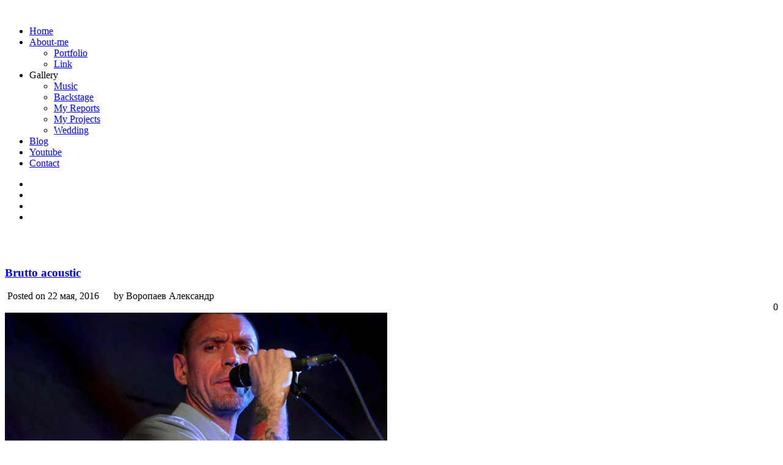

--- FILE ---
content_type: text/html; charset=UTF-8
request_url: https://foto-still.com/brutto-acoustic/
body_size: 12124
content:
<!DOCTYPE html><html dir="ltr" lang="ru-RU" prefix="og: https://ogp.me/ns#"><head><meta charset="UTF-8" /><meta name="viewport" content="width=device-width, initial-scale=1, maximum-scale=1" /><link rel="pingback" href="https://foto-still.com/xmlrpc.php" /><link rel="shortcut icon" href="https://foto-still.com/wp-content/themes/core/data/1662645748_logo.png" />  <script type="text/javascript" charset="utf-8" src="https://ajax.googleapis.com/ajax/libs/swfobject/2.1/swfobject.js"></script> <link media="all" href="https://foto-still.com/wp-content/cache/autoptimize/autoptimize_f3395d7862ec399d442b00f77f028786.php" rel="stylesheet"><title>BRUTTO акустика | Фотограф Александр Воропаев |</title><meta name="description" content="Brutto Вечірнє сонце Акустика. Фотографии с концерта группы в Terminal 42 Одесса | Фотограф — Александр Воропаев aka foto-still" /><meta name="robots" content="max-image-preview:large" /><meta name="author" content="Воропаев Александр"/><link rel="canonical" href="https://foto-still.com/brutto-acoustic/" /><meta name="generator" content="All in One SEO (AIOSEO) 4.8.9" /><meta property="og:locale" content="ru_RU" /><meta property="og:site_name" content="Фотограф Александр Воропаев" /><meta property="og:type" content="article" /><meta property="og:title" content="Brutto Вечірнє солнце Акустика |" /><meta property="og:description" content="Brutto Вечірнє сонце Акустика. Фотографии с концерта группы в Terminal 42 Одесса | Фотограф — Александр Воропаев aka foto-still" /><meta property="og:url" content="https://foto-still.com/brutto-acoustic/" /><meta property="fb:admins" content="100000673010174" /><meta property="og:image" content="https://foto-still.com/wp-content/uploads/2016/05/Brutto_A029.jpg" /><meta property="og:image:secure_url" content="https://foto-still.com/wp-content/uploads/2016/05/Brutto_A029.jpg" /><meta property="og:image:width" content="900" /><meta property="og:image:height" content="600" /><meta property="article:tag" content="music" /><meta property="article:published_time" content="2016-05-22T07:10:47+00:00" /><meta property="article:modified_time" content="2023-01-22T19:47:48+00:00" /><meta property="article:publisher" content="https://www.facebook.com/goodwin.odessa" /><meta name="twitter:card" content="summary_large_image" /><meta name="twitter:site" content="@goodwin_74" /><meta name="twitter:title" content="Brutto Вечірнє солнце Акустика |" /><meta name="twitter:description" content="Brutto Вечірнє сонце Акустика. Фотографии с концерта группы в Terminal 42 Одесса | Фотограф — Александр Воропаев aka foto-still" /><meta name="twitter:creator" content="@goodwin_74" /><meta name="twitter:image" content="https://foto-still.com/wp-content/uploads/2016/05/Brutto_A029.jpg" /> <script type="application/ld+json" class="aioseo-schema">{"@context":"https:\/\/schema.org","@graph":[{"@type":"Article","@id":"https:\/\/foto-still.com\/brutto-acoustic\/#article","name":"BRUTTO \u0430\u043a\u0443\u0441\u0442\u0438\u043a\u0430 | \u0424\u043e\u0442\u043e\u0433\u0440\u0430\u0444 \u0410\u043b\u0435\u043a\u0441\u0430\u043d\u0434\u0440 \u0412\u043e\u0440\u043e\u043f\u0430\u0435\u0432 |","headline":"Brutto acoustic","author":{"@id":"https:\/\/foto-still.com\/author\/alexander_voropayev\/#author"},"publisher":{"@id":"https:\/\/foto-still.com\/#person"},"image":{"@type":"ImageObject","url":"https:\/\/foto-still.com\/wp-content\/uploads\/2016\/05\/Brutto_A029.jpg","width":900,"height":600,"caption":"Photographer Alexander Voropayev foto-still.com"},"datePublished":"2016-05-22T10:10:47+03:00","dateModified":"2023-01-22T21:47:48+02:00","inLanguage":"ru-RU","mainEntityOfPage":{"@id":"https:\/\/foto-still.com\/brutto-acoustic\/#webpage"},"isPartOf":{"@id":"https:\/\/foto-still.com\/brutto-acoustic\/#webpage"},"articleSection":"Music, Rus"},{"@type":"BreadcrumbList","@id":"https:\/\/foto-still.com\/brutto-acoustic\/#breadcrumblist","itemListElement":[{"@type":"ListItem","@id":"https:\/\/foto-still.com#listItem","position":1,"name":"\u0413\u043b\u0430\u0432\u043d\u0430\u044f","item":"https:\/\/foto-still.com","nextItem":{"@type":"ListItem","@id":"https:\/\/foto-still.com\/category\/music\/#listItem","name":"Music"}},{"@type":"ListItem","@id":"https:\/\/foto-still.com\/category\/music\/#listItem","position":2,"name":"Music","item":"https:\/\/foto-still.com\/category\/music\/","nextItem":{"@type":"ListItem","@id":"https:\/\/foto-still.com\/brutto-acoustic\/#listItem","name":"Brutto acoustic"},"previousItem":{"@type":"ListItem","@id":"https:\/\/foto-still.com#listItem","name":"\u0413\u043b\u0430\u0432\u043d\u0430\u044f"}},{"@type":"ListItem","@id":"https:\/\/foto-still.com\/brutto-acoustic\/#listItem","position":3,"name":"Brutto acoustic","previousItem":{"@type":"ListItem","@id":"https:\/\/foto-still.com\/category\/music\/#listItem","name":"Music"}}]},{"@type":"Person","@id":"https:\/\/foto-still.com\/#person","name":"\u0412\u043e\u0440\u043e\u043f\u0430\u0435\u0432 \u0410\u043b\u0435\u043a\u0441\u0430\u043d\u0434\u0440","image":{"@type":"ImageObject","@id":"https:\/\/foto-still.com\/brutto-acoustic\/#personImage","url":"https:\/\/secure.gravatar.com\/avatar\/c1598cd580dde928380c76c9d9acf6fbcdbbacd5eb2cfc511471910ca9cee593?s=96&r=g","width":96,"height":96,"caption":"\u0412\u043e\u0440\u043e\u043f\u0430\u0435\u0432 \u0410\u043b\u0435\u043a\u0441\u0430\u043d\u0434\u0440"}},{"@type":"Person","@id":"https:\/\/foto-still.com\/author\/alexander_voropayev\/#author","url":"https:\/\/foto-still.com\/author\/alexander_voropayev\/","name":"\u0412\u043e\u0440\u043e\u043f\u0430\u0435\u0432 \u0410\u043b\u0435\u043a\u0441\u0430\u043d\u0434\u0440","image":{"@type":"ImageObject","@id":"https:\/\/foto-still.com\/brutto-acoustic\/#authorImage","url":"https:\/\/secure.gravatar.com\/avatar\/c1598cd580dde928380c76c9d9acf6fbcdbbacd5eb2cfc511471910ca9cee593?s=96&r=g","width":96,"height":96,"caption":"\u0412\u043e\u0440\u043e\u043f\u0430\u0435\u0432 \u0410\u043b\u0435\u043a\u0441\u0430\u043d\u0434\u0440"}},{"@type":"WebPage","@id":"https:\/\/foto-still.com\/brutto-acoustic\/#webpage","url":"https:\/\/foto-still.com\/brutto-acoustic\/","name":"BRUTTO \u0430\u043a\u0443\u0441\u0442\u0438\u043a\u0430 | \u0424\u043e\u0442\u043e\u0433\u0440\u0430\u0444 \u0410\u043b\u0435\u043a\u0441\u0430\u043d\u0434\u0440 \u0412\u043e\u0440\u043e\u043f\u0430\u0435\u0432 |","description":"Brutto \u0412\u0435\u0447\u0456\u0440\u043d\u0454 \u0441\u043e\u043d\u0446\u0435 \u0410\u043a\u0443\u0441\u0442\u0438\u043a\u0430. \u0424\u043e\u0442\u043e\u0433\u0440\u0430\u0444\u0438\u0438 \u0441 \u043a\u043e\u043d\u0446\u0435\u0440\u0442\u0430 \u0433\u0440\u0443\u043f\u043f\u044b \u0432 Terminal 42 \u041e\u0434\u0435\u0441\u0441\u0430 | \u0424\u043e\u0442\u043e\u0433\u0440\u0430\u0444 \u2014 \u0410\u043b\u0435\u043a\u0441\u0430\u043d\u0434\u0440 \u0412\u043e\u0440\u043e\u043f\u0430\u0435\u0432 aka foto-still","inLanguage":"ru-RU","isPartOf":{"@id":"https:\/\/foto-still.com\/#website"},"breadcrumb":{"@id":"https:\/\/foto-still.com\/brutto-acoustic\/#breadcrumblist"},"author":{"@id":"https:\/\/foto-still.com\/author\/alexander_voropayev\/#author"},"creator":{"@id":"https:\/\/foto-still.com\/author\/alexander_voropayev\/#author"},"image":{"@type":"ImageObject","url":"https:\/\/foto-still.com\/wp-content\/uploads\/2016\/05\/Brutto_A029.jpg","@id":"https:\/\/foto-still.com\/brutto-acoustic\/#mainImage","width":900,"height":600,"caption":"Photographer Alexander Voropayev foto-still.com"},"primaryImageOfPage":{"@id":"https:\/\/foto-still.com\/brutto-acoustic\/#mainImage"},"datePublished":"2016-05-22T10:10:47+03:00","dateModified":"2023-01-22T21:47:48+02:00"},{"@type":"WebSite","@id":"https:\/\/foto-still.com\/#website","url":"https:\/\/foto-still.com\/","name":"\u0424\u043e\u0442\u043e\u0433\u0440\u0430\u0444 \u0410\u043b\u0435\u043a\u0441\u0430\u043d\u0434\u0440 \u0412\u043e\u0440\u043e\u043f\u0430\u0435\u0432","description":"\u0424\u043e\u0442\u043e\u0433\u0440\u0430\u0444 \u0432 \u041e\u0434\u0435\u0441\u0441\u0435 \u0410\u043b\u0435\u043a\u0441\u0430\u043d\u0434\u0440 \u0412\u043e\u0440\u043e\u043f\u0430\u0435\u0432. \u0424\u043e\u0442\u043e\u0441\u0435\u0441\u0441\u0438\u0438: \u043a\u043e\u043d\u0446\u0435\u0440\u0442\u043e\u0432 \u0438 \u043c\u0443\u0437\u044b\u043a\u0430\u043b\u044c\u043d\u044b\u0445 \u0444\u0435\u0441\u0442\u0438\u0432\u0430\u043b\u0435\u0439, \u0441\u043f\u043e\u0440\u0442\u0438\u0432\u043d\u044b\u0445 \u043c\u0435\u0440\u043e\u043f\u0440\u0438\u044f\u0442\u0438\u0439, \u043f\u0440\u0435\u0437\u0435\u043d\u0442\u0430\u0446\u0438\u0439 \u0438 \u043f\u0440\u0435\u0441\u0441-\u043a\u043e\u043d\u0444\u0435\u0440\u0435\u043d\u0446\u0438\u0439, \u043f\u043e\u0440\u0442\u0440\u0435\u0442..","inLanguage":"ru-RU","publisher":{"@id":"https:\/\/foto-still.com\/#person"}}]}</script> <link rel='dns-prefetch' href='//maps.googleapis.com' /><link rel='dns-prefetch' href='//secure.gravatar.com' /><link rel='dns-prefetch' href='//stats.wp.com' /><link rel='dns-prefetch' href='//fonts.googleapis.com' /><link rel='dns-prefetch' href='//netdna.bootstrapcdn.com' /><link rel='dns-prefetch' href='//v0.wordpress.com' /><link rel='preconnect' href='//c0.wp.com' /><link rel="alternate" type="application/rss+xml" title="Фотограф Александр Воропаев &raquo; Лента" href="https://foto-still.com/feed/" /><link rel="alternate" type="application/rss+xml" title="Фотограф Александр Воропаев &raquo; Лента комментариев" href="https://foto-still.com/comments/feed/" /> <script type="text/javascript">window._wpemojiSettings = {"baseUrl":"https:\/\/s.w.org\/images\/core\/emoji\/16.0.1\/72x72\/","ext":".png","svgUrl":"https:\/\/s.w.org\/images\/core\/emoji\/16.0.1\/svg\/","svgExt":".svg","source":{"concatemoji":"https:\/\/foto-still.com\/wp-includes\/js\/wp-emoji-release.min.js?ver=10fb97552aff2938cee3420497eec0f4"}};
/*! This file is auto-generated */
!function(s,n){var o,i,e;function c(e){try{var t={supportTests:e,timestamp:(new Date).valueOf()};sessionStorage.setItem(o,JSON.stringify(t))}catch(e){}}function p(e,t,n){e.clearRect(0,0,e.canvas.width,e.canvas.height),e.fillText(t,0,0);var t=new Uint32Array(e.getImageData(0,0,e.canvas.width,e.canvas.height).data),a=(e.clearRect(0,0,e.canvas.width,e.canvas.height),e.fillText(n,0,0),new Uint32Array(e.getImageData(0,0,e.canvas.width,e.canvas.height).data));return t.every(function(e,t){return e===a[t]})}function u(e,t){e.clearRect(0,0,e.canvas.width,e.canvas.height),e.fillText(t,0,0);for(var n=e.getImageData(16,16,1,1),a=0;a<n.data.length;a++)if(0!==n.data[a])return!1;return!0}function f(e,t,n,a){switch(t){case"flag":return n(e,"\ud83c\udff3\ufe0f\u200d\u26a7\ufe0f","\ud83c\udff3\ufe0f\u200b\u26a7\ufe0f")?!1:!n(e,"\ud83c\udde8\ud83c\uddf6","\ud83c\udde8\u200b\ud83c\uddf6")&&!n(e,"\ud83c\udff4\udb40\udc67\udb40\udc62\udb40\udc65\udb40\udc6e\udb40\udc67\udb40\udc7f","\ud83c\udff4\u200b\udb40\udc67\u200b\udb40\udc62\u200b\udb40\udc65\u200b\udb40\udc6e\u200b\udb40\udc67\u200b\udb40\udc7f");case"emoji":return!a(e,"\ud83e\udedf")}return!1}function g(e,t,n,a){var r="undefined"!=typeof WorkerGlobalScope&&self instanceof WorkerGlobalScope?new OffscreenCanvas(300,150):s.createElement("canvas"),o=r.getContext("2d",{willReadFrequently:!0}),i=(o.textBaseline="top",o.font="600 32px Arial",{});return e.forEach(function(e){i[e]=t(o,e,n,a)}),i}function t(e){var t=s.createElement("script");t.src=e,t.defer=!0,s.head.appendChild(t)}"undefined"!=typeof Promise&&(o="wpEmojiSettingsSupports",i=["flag","emoji"],n.supports={everything:!0,everythingExceptFlag:!0},e=new Promise(function(e){s.addEventListener("DOMContentLoaded",e,{once:!0})}),new Promise(function(t){var n=function(){try{var e=JSON.parse(sessionStorage.getItem(o));if("object"==typeof e&&"number"==typeof e.timestamp&&(new Date).valueOf()<e.timestamp+604800&&"object"==typeof e.supportTests)return e.supportTests}catch(e){}return null}();if(!n){if("undefined"!=typeof Worker&&"undefined"!=typeof OffscreenCanvas&&"undefined"!=typeof URL&&URL.createObjectURL&&"undefined"!=typeof Blob)try{var e="postMessage("+g.toString()+"("+[JSON.stringify(i),f.toString(),p.toString(),u.toString()].join(",")+"));",a=new Blob([e],{type:"text/javascript"}),r=new Worker(URL.createObjectURL(a),{name:"wpTestEmojiSupports"});return void(r.onmessage=function(e){c(n=e.data),r.terminate(),t(n)})}catch(e){}c(n=g(i,f,p,u))}t(n)}).then(function(e){for(var t in e)n.supports[t]=e[t],n.supports.everything=n.supports.everything&&n.supports[t],"flag"!==t&&(n.supports.everythingExceptFlag=n.supports.everythingExceptFlag&&n.supports[t]);n.supports.everythingExceptFlag=n.supports.everythingExceptFlag&&!n.supports.flag,n.DOMReady=!1,n.readyCallback=function(){n.DOMReady=!0}}).then(function(){return e}).then(function(){var e;n.supports.everything||(n.readyCallback(),(e=n.source||{}).concatemoji?t(e.concatemoji):e.wpemoji&&e.twemoji&&(t(e.twemoji),t(e.wpemoji)))}))}((window,document),window._wpemojiSettings);</script> <link rel='stylesheet' id='google_fonts-css' href='https://fonts.googleapis.com/css?family=Oswald&#038;subset=latin%2Ccyrillic-ext%2Cgreek-ext%2Ccyrillic&#038;ver=10fb97552aff2938cee3420497eec0f4' type='text/css' media='all' /><link rel='stylesheet' id='font-awesome-css' href='//netdna.bootstrapcdn.com/font-awesome/4.1.0/css/font-awesome.css' type='text/css' media='screen' /> <script type="text/javascript" src="https://foto-still.com/wp-includes/js/jquery/jquery.min.js?ver=3.7.1" id="jquery-core-js"></script> <script type="text/javascript" src="https://maps.googleapis.com/maps/api/js?ver=1768611063" id="google_maps-js"></script> <link rel="https://api.w.org/" href="https://foto-still.com/wp-json/" /><link rel="alternate" title="JSON" type="application/json" href="https://foto-still.com/wp-json/wp/v2/posts/2892" /><link rel="EditURI" type="application/rsd+xml" title="RSD" href="https://foto-still.com/xmlrpc.php?rsd" /><link rel='shortlink' href='https://wp.me/p7QlZD-KE' /><link rel="alternate" title="oEmbed (JSON)" type="application/json+oembed" href="https://foto-still.com/wp-json/oembed/1.0/embed?url=https%3A%2F%2Ffoto-still.com%2Fbrutto-acoustic%2F" /><link rel="alternate" title="oEmbed (XML)" type="text/xml+oembed" href="https://foto-still.com/wp-json/oembed/1.0/embed?url=https%3A%2F%2Ffoto-still.com%2Fbrutto-acoustic%2F&#038;format=xml" /> <script type="text/javascript">(function(url){
	if(/(?:Chrome\/26\.0\.1410\.63 Safari\/537\.31|WordfenceTestMonBot)/.test(navigator.userAgent)){ return; }
	var addEvent = function(evt, handler) {
		if (window.addEventListener) {
			document.addEventListener(evt, handler, false);
		} else if (window.attachEvent) {
			document.attachEvent('on' + evt, handler);
		}
	};
	var removeEvent = function(evt, handler) {
		if (window.removeEventListener) {
			document.removeEventListener(evt, handler, false);
		} else if (window.detachEvent) {
			document.detachEvent('on' + evt, handler);
		}
	};
	var evts = 'contextmenu dblclick drag dragend dragenter dragleave dragover dragstart drop keydown keypress keyup mousedown mousemove mouseout mouseover mouseup mousewheel scroll'.split(' ');
	var logHuman = function() {
		if (window.wfLogHumanRan) { return; }
		window.wfLogHumanRan = true;
		var wfscr = document.createElement('script');
		wfscr.type = 'text/javascript';
		wfscr.async = true;
		wfscr.src = url + '&r=' + Math.random();
		(document.getElementsByTagName('head')[0]||document.getElementsByTagName('body')[0]).appendChild(wfscr);
		for (var i = 0; i < evts.length; i++) {
			removeEvent(evts[i], logHuman);
		}
	};
	for (var i = 0; i < evts.length; i++) {
		addEvent(evts[i], logHuman);
	}
})('//foto-still.com/?wordfence_lh=1&hid=29A7D87E5B76FF78E1ADA03238C41E0E');</script> <link rel="icon" href="https://foto-still.com/wp-content/uploads/2022/09/cropped-logo-big-32x32.png" sizes="32x32" /><link rel="icon" href="https://foto-still.com/wp-content/uploads/2022/09/cropped-logo-big-192x192.png" sizes="192x192" /><link rel="apple-touch-icon" href="https://foto-still.com/wp-content/uploads/2022/09/cropped-logo-big-180x180.png" /><meta name="msapplication-TileImage" content="https://foto-still.com/wp-content/uploads/2022/09/cropped-logo-big-270x270.png" /> <!--[if lte IE 8]><link rel="stylesheet" href="https://foto-still.com/wp-content/themes/core/css/ie.css?v=1768611063.css" type="text/css" media="all"/> <![endif]--> <!--[if lt IE 8]><link rel="stylesheet" href="https://foto-still.com/wp-content/themes/core/css/ie7.css?v=1768611063" type="text/css" media="all"/> <![endif]--></head><body class="wp-singular post-template-default single single-post postid-2892 single-format-standard wp-theme-core wp-child-theme-core-customize metaslider-plugin" id="pp_t"> <input type="hidden" id="skin_color" name="skin_color" value="ffffff"/> <input type="hidden" id="pp_auto_start" name="pp_auto_start" value="true"/> <input type="hidden" id="pp_enable_reflection" name="pp_enable_reflection" value="true"/><div id="wrapper"><div id="top_bar"><div class="top_bar_wrapper"> <a id="custom_logo" class="logo_wrapper" href="https://foto-still.com"><img src="https://foto-still.com/wp-content/themes/core/data/1662645506_logo.png" alt=""/></a><div id="menu_border_wrapper"><div class="menu-menyu-1-container"><ul id="main_menu" class="nav"><li id="menu-item-163" class="menu-item menu-item-type-custom menu-item-object-custom menu-item-163"><a href="/">Home</a></li><li id="menu-item-3533" class="menu-item menu-item-type-taxonomy menu-item-object-category menu-item-has-children menu-item-3533"><a href="https://foto-still.com/category/about-me/">About-me</a><ul class="sub-menu"><li id="menu-item-6764" class="menu-item menu-item-type-taxonomy menu-item-object-category menu-item-6764"><a href="https://foto-still.com/category/about-me/portfolio/">Portfolio</a></li><li id="menu-item-3564" class="menu-item menu-item-type-post_type menu-item-object-post menu-item-3564"><a href="https://foto-still.com/link/">Link</a></li></ul></li><li id="menu-item-3574" class="menu-item menu-item-type-custom menu-item-object-custom menu-item-has-children menu-item-3574"><a>Gallery</a><ul class="sub-menu"><li id="menu-item-444" class="menu-item menu-item-type-taxonomy menu-item-object-category current-post-ancestor current-menu-parent current-post-parent menu-item-444"><a href="https://foto-still.com/category/music/">Music</a></li><li id="menu-item-2692" class="menu-item menu-item-type-taxonomy menu-item-object-category menu-item-2692"><a href="https://foto-still.com/category/backstage/">Backstage</a></li><li id="menu-item-852" class="menu-item menu-item-type-taxonomy menu-item-object-category menu-item-852"><a href="https://foto-still.com/category/my-report/">My Reports</a></li><li id="menu-item-8305" class="menu-item menu-item-type-taxonomy menu-item-object-category menu-item-8305"><a href="https://foto-still.com/category/my-projects/">My Projects</a></li><li id="menu-item-3565" class="menu-item menu-item-type-taxonomy menu-item-object-category menu-item-3565"><a href="https://foto-still.com/category/wedding/">Wedding</a></li></ul></li><li id="menu-item-212" class="menu-item menu-item-type-taxonomy menu-item-object-category menu-item-212"><a href="https://foto-still.com/category/blog/">Blog</a></li><li id="menu-item-7069" class="menu-item menu-item-type-custom menu-item-object-custom menu-item-7069"><a href="https://www.youtube.com/channel/UC-xRzLp7Qu2PLWhg7t23fWw">Youtube</a></li><li id="menu-item-165" class="menu-item menu-item-type-post_type menu-item-object-page menu-item-165"><a href="https://foto-still.com/contact/">Contact</a></li></ul></div></div><div class="top_right"><div class="social_wrapper"><ul><li><a href="https://twitter.com/foto_still_com" target="_blank"><img src="https://foto-still.com/wp-content/themes/core/images/about_icon/twitter.png" alt=""/></a></li><li><a href="https://facebook.com/fotostill" target="_blank"><img src="https://foto-still.com/wp-content/themes/core/images/about_icon/facebook.png" alt=""/></a></li><li><a href="https://pinterest.com/foto_still_com" target="_blank"><img src="https://foto-still.com/wp-content/themes/core/images/about_icon/pinterest.png" alt=""/></a></li><li><a href="https://instagram.com/foto_still_com" target="_blank"><img src="https://foto-still.com/wp-content/themes/core/images/about_icon/instagram.png" alt=""/></a></li></ul></div></div></div></div> <br class="clear"/><br/><div id="content_wrapper"><div id="page_content_wrapper"><div class="inner"><div class="sidebar_content"><div class="post_wrapper"><div class="post_header"><h3 class="cufon"> <a href="https://foto-still.com/brutto-acoustic/" title="Brutto acoustic"> Brutto acoustic </a></h3><div class="post_detail" style="width:360px"> <img src="https://foto-still.com/wp-content/themes/core/images/clock.gif" alt="" class="middle"/>&nbsp;Posted on 22 мая, 2016&nbsp;&nbsp;&nbsp;&nbsp; <img src="https://foto-still.com/wp-content/themes/core/images/user_edit.gif" alt="" class="middle"/>&nbsp;by&nbsp;Воропаев Александр</div><div class="post_detail" style="float:right;width:100px;text-align:right"> <img src="https://foto-still.com/wp-content/themes/core/images/comment.gif" alt="" class="middle"/>&nbsp;0</div></div> <br class="clear"/><div class="post_img"> <a href="https://foto-still.com/brutto-acoustic/" title="Brutto acoustic"> <img src="https://foto-still.com/wp-content/uploads/2016/05/Brutto_A029-625x350.jpg" alt="" class="img_nofade frame"/> </a></div><div class="post_detail" style="margin-left:5px"><div style="height:40px" aria-hidden="true" class="wp-block-spacer"></div><h2 class="has-text-align-center has-large-font-size wp-block-heading">BRUTTO Вечірнє сонце — Акустика</h2><div style="height:40px" aria-hidden="true" class="wp-block-spacer"></div><p class="has-text-align-center has-black-color has-text-color" style="font-size:21px">Акустический концерт группы &#171;BRUTTO&#187; в Терминал 42.</p><div style="height:100px" aria-hidden="true" class="wp-block-spacer"></div><p class="has-text-align-justify" style="font-size:22px"><span style="color: #000000;">20 мая 2016 года в Терминал 42 в рамках всеукраинского тура &#171;Вечiрнє сонце&#187; состоялся акустический концерт группы&nbsp;BRUTTO.</span></p><div style="height:50px" aria-hidden="true" class="wp-block-spacer"></div><figure class="wp-block-image aligncenter"><a href="/wp-content/uploads/2016/05/Brutto_A001.jpg"><img fetchpriority="high" decoding="async" width="900" height="600" src="/wp-content/uploads/2016/05/Brutto_A001.jpg" alt="группа BRUTTO концерт &quot;Вечірнє сонце&quot; - Акустика
Фотограф Александр Воропаев aka fot-still" class="wp-image-2893" srcset="https://foto-still.com/wp-content/uploads/2016/05/Brutto_A001.jpg 900w, https://foto-still.com/wp-content/uploads/2016/05/Brutto_A001-300x200.jpg 300w, https://foto-still.com/wp-content/uploads/2016/05/Brutto_A001-768x512.jpg 768w" sizes="(max-width: 900px) 100vw, 900px" /></a><figcaption class="wp-element-caption">BRUTTO концерт &#171;Вечірнє сонце&#187; &#8212; Акустика</figcaption></figure><div style="height:40px" aria-hidden="true" class="wp-block-spacer"></div><figure class="wp-block-image aligncenter"><a href="/wp-content/uploads/2016/05/Brutto_A002.jpg"><img decoding="async" width="900" height="600" src="/wp-content/uploads/2016/05/Brutto_A002.jpg" alt="группа BRUTTO концерт &quot;Вечірнє сонце&quot; - Акустика
Фотограф Александр Воропаев aka fot-still" class="wp-image-2894" srcset="https://foto-still.com/wp-content/uploads/2016/05/Brutto_A002.jpg 900w, https://foto-still.com/wp-content/uploads/2016/05/Brutto_A002-300x200.jpg 300w, https://foto-still.com/wp-content/uploads/2016/05/Brutto_A002-768x512.jpg 768w" sizes="(max-width: 900px) 100vw, 900px" /></a><figcaption class="wp-element-caption">BRUTTO концерт &#171;Вечірнє сонце&#187; &#8212; Акустика</figcaption></figure><div style="height:40px" aria-hidden="true" class="wp-block-spacer"></div><figure class="wp-block-image aligncenter"><a href="/wp-content/uploads/2016/05/Brutto_A003.jpg"><img decoding="async" width="900" height="600" src="/wp-content/uploads/2016/05/Brutto_A003.jpg" alt="группа BRUTTO концерт &quot;Вечірнє сонце&quot; - Акустика
Фотограф Александр Воропаев aka fot-still" class="wp-image-2895" srcset="https://foto-still.com/wp-content/uploads/2016/05/Brutto_A003.jpg 900w, https://foto-still.com/wp-content/uploads/2016/05/Brutto_A003-300x200.jpg 300w, https://foto-still.com/wp-content/uploads/2016/05/Brutto_A003-768x512.jpg 768w" sizes="(max-width: 900px) 100vw, 900px" /></a><figcaption class="wp-element-caption">BRUTTO концерт &#171;Вечірнє сонце&#187; &#8212; Акустика</figcaption></figure><div style="height:40px" aria-hidden="true" class="wp-block-spacer"></div><p class="has-black-color has-text-color" style="font-size:22px">Два с половой часа Сергей Михалок пел песни из репертуара Ляпис Трубецкой и BRUTTO под аккомпанемент акустических гитар. В перерывах между песнями Сергей рассказывал истории из своей жизни, читал стихи.</p><p class="has-black-color has-text-color" style="font-size:22px">Это больше было похоже на творческий вечер чем на обычный концерт.</p><div style="height:40px" aria-hidden="true" class="wp-block-spacer"></div><figure class="wp-block-image aligncenter"><a href="/wp-content/uploads/2016/05/Brutto_A004.jpg"><img loading="lazy" decoding="async" width="900" height="600" src="/wp-content/uploads/2016/05/Brutto_A004.jpg" alt="группа BRUTTO концерт &quot;Вечірнє сонце&quot; - Акустика
Фотограф Александр Воропаев aka fot-still" class="wp-image-2896" srcset="https://foto-still.com/wp-content/uploads/2016/05/Brutto_A004.jpg 900w, https://foto-still.com/wp-content/uploads/2016/05/Brutto_A004-300x200.jpg 300w, https://foto-still.com/wp-content/uploads/2016/05/Brutto_A004-768x512.jpg 768w" sizes="auto, (max-width: 900px) 100vw, 900px" /></a><figcaption class="wp-element-caption">BRUTTO концерт &#171;Вечірнє сонце&#187; &#8212; Акустика</figcaption></figure><div style="height:40px" aria-hidden="true" class="wp-block-spacer"></div><figure class="wp-block-image aligncenter is-resized"><a href="/wp-content/uploads/2016/05/Brutto_A005.jpg"><img loading="lazy" decoding="async" src="/wp-content/uploads/2016/05/Brutto_A005.jpg" alt="Сергей Михалок группа BRUTTO концерт &quot;Вечірнє сонце&quot; - Акустика
Фотограф Александр Воропаев aka fot-still" class="wp-image-2897" width="400" height="600" srcset="https://foto-still.com/wp-content/uploads/2016/05/Brutto_A005.jpg 600w, https://foto-still.com/wp-content/uploads/2016/05/Brutto_A005-200x300.jpg 200w" sizes="auto, (max-width: 400px) 100vw, 400px" /></a><figcaption class="wp-element-caption">Сергей Михалок BRUTTO концерт &#171;Вечірнє сонце&#187; &#8212; Акустика</figcaption></figure><div style="height:40px" aria-hidden="true" class="wp-block-spacer"></div><figure class="wp-block-image aligncenter"><a href="/wp-content/uploads/2016/05/Brutto_A006.jpg"><img loading="lazy" decoding="async" width="900" height="600" src="/wp-content/uploads/2016/05/Brutto_A006.jpg" alt="Сергей Михалок группа BRUTTO концерт &quot;Вечірнє сонце&quot; - Акустика
Фотограф Александр Воропаев aka fot-still" class="wp-image-2898" srcset="https://foto-still.com/wp-content/uploads/2016/05/Brutto_A006.jpg 900w, https://foto-still.com/wp-content/uploads/2016/05/Brutto_A006-300x200.jpg 300w, https://foto-still.com/wp-content/uploads/2016/05/Brutto_A006-768x512.jpg 768w" sizes="auto, (max-width: 900px) 100vw, 900px" /></a><figcaption class="wp-element-caption">Сергей Михалок BRUTTO концерт &#171;Вечірнє сонце&#187; &#8212; Акустика</figcaption></figure><div style="height:40px" aria-hidden="true" class="wp-block-spacer"></div><figure class="wp-block-image aligncenter"><a href="/wp-content/uploads/2016/05/Brutto_A007.jpg"><img loading="lazy" decoding="async" width="900" height="600" src="/wp-content/uploads/2016/05/Brutto_A007.jpg" alt="Сергей Михалок группа BRUTTO концерт &quot;Вечірнє сонце&quot; - Акустика
Фотограф Александр Воропаев aka fot-still" class="wp-image-2899" srcset="https://foto-still.com/wp-content/uploads/2016/05/Brutto_A007.jpg 900w, https://foto-still.com/wp-content/uploads/2016/05/Brutto_A007-300x200.jpg 300w, https://foto-still.com/wp-content/uploads/2016/05/Brutto_A007-768x512.jpg 768w" sizes="auto, (max-width: 900px) 100vw, 900px" /></a><figcaption class="wp-element-caption">Сергей Михалок BRUTTO концерт &#171;Вечірнє сонце&#187; &#8212; Акустика</figcaption></figure><div style="height:40px" aria-hidden="true" class="wp-block-spacer"></div><figure class="wp-block-image aligncenter"><a href="/wp-content/uploads/2016/05/Brutto_A008.jpg"><img loading="lazy" decoding="async" width="900" height="600" src="/wp-content/uploads/2016/05/Brutto_A008.jpg" alt="Сергей Михалок группа BRUTTO концерт &quot;Вечірнє сонце&quot; - Акустика
Фотограф Александр Воропаев aka fot-still" class="wp-image-2900" srcset="https://foto-still.com/wp-content/uploads/2016/05/Brutto_A008.jpg 900w, https://foto-still.com/wp-content/uploads/2016/05/Brutto_A008-300x200.jpg 300w, https://foto-still.com/wp-content/uploads/2016/05/Brutto_A008-768x512.jpg 768w" sizes="auto, (max-width: 900px) 100vw, 900px" /></a><figcaption class="wp-element-caption">Сергей Михалок BRUTTO концерт &#171;Вечірнє сонце&#187; &#8212; Акустика</figcaption></figure><div style="height:40px" aria-hidden="true" class="wp-block-spacer"></div><figure class="wp-block-image aligncenter is-resized"><a href="/wp-content/uploads/2016/05/Brutto_A009.jpg"><img loading="lazy" decoding="async" src="/wp-content/uploads/2016/05/Brutto_A009.jpg" alt="Сергей Михалок группа BRUTTO концерт &quot;Вечірнє сонце&quot; - Акустика
Фотограф Александр Воропаев aka fot-still" class="wp-image-2901" width="400" height="600" srcset="https://foto-still.com/wp-content/uploads/2016/05/Brutto_A009.jpg 600w, https://foto-still.com/wp-content/uploads/2016/05/Brutto_A009-200x300.jpg 200w" sizes="auto, (max-width: 400px) 100vw, 400px" /></a><figcaption class="wp-element-caption">Сергей Михалок BRUTTO концерт &#171;Вечірнє сонце&#187; &#8212; Акустика</figcaption></figure><div style="height:40px" aria-hidden="true" class="wp-block-spacer"></div><figure class="wp-block-image aligncenter"><a href="/wp-content/uploads/2016/05/Brutto_A010.jpg"><img loading="lazy" decoding="async" width="900" height="600" src="/wp-content/uploads/2016/05/Brutto_A010.jpg" alt="группа BRUTTO концерт &quot;Вечірнє сонце&quot; - Акустика
Фотограф Александр Воропаев aka fot-still" class="wp-image-2902" srcset="https://foto-still.com/wp-content/uploads/2016/05/Brutto_A010.jpg 900w, https://foto-still.com/wp-content/uploads/2016/05/Brutto_A010-300x200.jpg 300w, https://foto-still.com/wp-content/uploads/2016/05/Brutto_A010-768x512.jpg 768w" sizes="auto, (max-width: 900px) 100vw, 900px" /></a><figcaption class="wp-element-caption">BRUTTO концерт &#171;Вечірнє сонце&#187; &#8212; Акустика</figcaption></figure><div style="height:40px" aria-hidden="true" class="wp-block-spacer"></div><figure class="wp-block-image aligncenter"><a href="/wp-content/uploads/2016/05/Brutto_A012.jpg"><img loading="lazy" decoding="async" width="900" height="600" src="/wp-content/uploads/2016/05/Brutto_A012.jpg" alt="группа BRUTTO концерт &quot;Вечірнє сонце&quot; - Акустика
Фотограф Александр Воропаев aka fot-still" class="wp-image-2903" srcset="https://foto-still.com/wp-content/uploads/2016/05/Brutto_A012.jpg 900w, https://foto-still.com/wp-content/uploads/2016/05/Brutto_A012-300x200.jpg 300w, https://foto-still.com/wp-content/uploads/2016/05/Brutto_A012-768x512.jpg 768w" sizes="auto, (max-width: 900px) 100vw, 900px" /></a><figcaption class="wp-element-caption">BRUTTO концерт &#171;Вечірнє сонце&#187; &#8212; Акустика</figcaption></figure><div style="height:40px" aria-hidden="true" class="wp-block-spacer"></div><figure class="wp-block-image aligncenter"><a href="/wp-content/uploads/2016/05/Brutto_A012a.jpg"><img loading="lazy" decoding="async" width="900" height="600" src="/wp-content/uploads/2016/05/Brutto_A012a.jpg" alt="Сергей Михалок группа BRUTTO концерт &quot;Вечірнє сонце&quot; - Акустика
Фотограф Александр Воропаев aka fot-still" class="wp-image-2904" srcset="https://foto-still.com/wp-content/uploads/2016/05/Brutto_A012a.jpg 900w, https://foto-still.com/wp-content/uploads/2016/05/Brutto_A012a-300x200.jpg 300w, https://foto-still.com/wp-content/uploads/2016/05/Brutto_A012a-768x512.jpg 768w" sizes="auto, (max-width: 900px) 100vw, 900px" /></a><figcaption class="wp-element-caption">Сергей Михалок BRUTTO концерт &#171;Вечірнє сонце&#187; &#8212; Акустика</figcaption></figure><div style="height:40px" aria-hidden="true" class="wp-block-spacer"></div><figure class="wp-block-image aligncenter"><a href="/wp-content/uploads/2016/05/Brutto_A014.jpg"><img loading="lazy" decoding="async" width="900" height="600" src="/wp-content/uploads/2016/05/Brutto_A014.jpg" alt="группа BRUTTO концерт &quot;Вечірнє сонце&quot; - Акустика
Фотограф Александр Воропаев aka fot-still" class="wp-image-2905" srcset="https://foto-still.com/wp-content/uploads/2016/05/Brutto_A014.jpg 900w, https://foto-still.com/wp-content/uploads/2016/05/Brutto_A014-300x200.jpg 300w, https://foto-still.com/wp-content/uploads/2016/05/Brutto_A014-768x512.jpg 768w" sizes="auto, (max-width: 900px) 100vw, 900px" /></a><figcaption class="wp-element-caption">BRUTTO концерт &#171;Вечірнє сонце&#187; &#8212; Акустика</figcaption></figure><div style="height:40px" aria-hidden="true" class="wp-block-spacer"></div><figure class="wp-block-image aligncenter"><a href="/wp-content/uploads/2016/05/Brutto_A015.jpg"><img loading="lazy" decoding="async" width="900" height="600" src="/wp-content/uploads/2016/05/Brutto_A015.jpg" alt="группа BRUTTO концерт &quot;Вечірнє сонце&quot; - Акустика
Фотограф Александр Воропаев aka fot-still" class="wp-image-2906" srcset="https://foto-still.com/wp-content/uploads/2016/05/Brutto_A015.jpg 900w, https://foto-still.com/wp-content/uploads/2016/05/Brutto_A015-300x200.jpg 300w, https://foto-still.com/wp-content/uploads/2016/05/Brutto_A015-768x512.jpg 768w" sizes="auto, (max-width: 900px) 100vw, 900px" /></a><figcaption class="wp-element-caption">BRUTTO концерт &#171;Вечірнє сонце&#187; &#8212; Акустика</figcaption></figure><div style="height:40px" aria-hidden="true" class="wp-block-spacer"></div><figure class="wp-block-image aligncenter"><a href="/wp-content/uploads/2016/05/Brutto_A016.jpg"><img loading="lazy" decoding="async" width="900" height="600" src="/wp-content/uploads/2016/05/Brutto_A016.jpg" alt="Сергей Михалок группа BRUTTO концерт &quot;Вечірнє сонце&quot; - Акустика
Фотограф Александр Воропаев aka fot-still" class="wp-image-2907" srcset="https://foto-still.com/wp-content/uploads/2016/05/Brutto_A016.jpg 900w, https://foto-still.com/wp-content/uploads/2016/05/Brutto_A016-300x200.jpg 300w, https://foto-still.com/wp-content/uploads/2016/05/Brutto_A016-768x512.jpg 768w" sizes="auto, (max-width: 900px) 100vw, 900px" /></a><figcaption class="wp-element-caption">Сергей Михалок BRUTTO концерт &#171;Вечірнє сонце&#187; &#8212; Акустика</figcaption></figure><div style="height:40px" aria-hidden="true" class="wp-block-spacer"></div><figure class="wp-block-image aligncenter"><a href="/wp-content/uploads/2016/05/Brutto_A017.jpg"><img loading="lazy" decoding="async" width="900" height="600" src="/wp-content/uploads/2016/05/Brutto_A017.jpg" alt="Сергей Михалок группа BRUTTO концерт &quot;Вечірнє сонце&quot; - Акустика
Фотограф Александр Воропаев aka fot-still" class="wp-image-2908" srcset="https://foto-still.com/wp-content/uploads/2016/05/Brutto_A017.jpg 900w, https://foto-still.com/wp-content/uploads/2016/05/Brutto_A017-300x200.jpg 300w, https://foto-still.com/wp-content/uploads/2016/05/Brutto_A017-768x512.jpg 768w" sizes="auto, (max-width: 900px) 100vw, 900px" /></a><figcaption class="wp-element-caption">Сергей Михалок BRUTTO концерт &#171;Вечірнє сонце&#187; &#8212; Акустика</figcaption></figure><div style="height:40px" aria-hidden="true" class="wp-block-spacer"></div><figure class="wp-block-image aligncenter is-resized"><a href="/wp-content/uploads/2016/05/Brutto_A018.jpg"><img loading="lazy" decoding="async" src="/wp-content/uploads/2016/05/Brutto_A018.jpg" alt="Сергей Михалок группа BRUTTO концерт &quot;Вечірнє сонце&quot; - Акустика
Фотограф Александр Воропаев aka fot-still" class="wp-image-2909" width="400" height="600" srcset="https://foto-still.com/wp-content/uploads/2016/05/Brutto_A018.jpg 600w, https://foto-still.com/wp-content/uploads/2016/05/Brutto_A018-200x300.jpg 200w" sizes="auto, (max-width: 400px) 100vw, 400px" /></a><figcaption class="wp-element-caption">Сергей Михалок BRUTTO концерт &#171;Вечірнє сонце&#187; &#8212; Акустика</figcaption></figure><div style="height:40px" aria-hidden="true" class="wp-block-spacer"></div><figure class="wp-block-image aligncenter"><a href="/wp-content/uploads/2016/05/Brutto_A019.jpg"><img loading="lazy" decoding="async" width="900" height="600" src="/wp-content/uploads/2016/05/Brutto_A019.jpg" alt="Сергей Михалок группа BRUTTO концерт &quot;Вечірнє сонце&quot; - Акустика
Фотограф Александр Воропаев aka fot-still" class="wp-image-2910" srcset="https://foto-still.com/wp-content/uploads/2016/05/Brutto_A019.jpg 900w, https://foto-still.com/wp-content/uploads/2016/05/Brutto_A019-300x200.jpg 300w, https://foto-still.com/wp-content/uploads/2016/05/Brutto_A019-768x512.jpg 768w" sizes="auto, (max-width: 900px) 100vw, 900px" /></a><figcaption class="wp-element-caption">Сергей Михалок BRUTTO концерт &#171;Вечірнє сонце&#187; &#8212; Акустика</figcaption></figure><div style="height:40px" aria-hidden="true" class="wp-block-spacer"></div><figure class="wp-block-image aligncenter"><a href="/wp-content/uploads/2016/05/Brutto_A020.jpg"><img loading="lazy" decoding="async" width="900" height="600" src="/wp-content/uploads/2016/05/Brutto_A020.jpg" alt="Сергей Михалок группа BRUTTO концерт &quot;Вечірнє сонце&quot; - Акустика
Фотограф Александр Воропаев aka fot-still" class="wp-image-2911" srcset="https://foto-still.com/wp-content/uploads/2016/05/Brutto_A020.jpg 900w, https://foto-still.com/wp-content/uploads/2016/05/Brutto_A020-300x200.jpg 300w, https://foto-still.com/wp-content/uploads/2016/05/Brutto_A020-768x512.jpg 768w" sizes="auto, (max-width: 900px) 100vw, 900px" /></a><figcaption class="wp-element-caption">Сергей Михалок BRUTTO концерт &#171;Вечірнє сонце&#187; &#8212; Акустика</figcaption></figure><div style="height:40px" aria-hidden="true" class="wp-block-spacer"></div><figure class="wp-block-image aligncenter"><a href="/wp-content/uploads/2016/05/Brutto_A021.jpg"><img loading="lazy" decoding="async" width="900" height="600" src="/wp-content/uploads/2016/05/Brutto_A021.jpg" alt="Сергей Михалок группа BRUTTO концерт &quot;Вечірнє сонце&quot; - Акустика
Фотограф Александр Воропаев aka fot-still" class="wp-image-2912" srcset="https://foto-still.com/wp-content/uploads/2016/05/Brutto_A021.jpg 900w, https://foto-still.com/wp-content/uploads/2016/05/Brutto_A021-300x200.jpg 300w, https://foto-still.com/wp-content/uploads/2016/05/Brutto_A021-768x512.jpg 768w" sizes="auto, (max-width: 900px) 100vw, 900px" /></a><figcaption class="wp-element-caption">Сергей Михалок BRUTTO концерт &#171;Вечірнє сонце&#187; &#8212; Акустика</figcaption></figure><div style="height:40px" aria-hidden="true" class="wp-block-spacer"></div><figure class="wp-block-image aligncenter is-resized"><a href="/wp-content/uploads/2016/05/Brutto_A022.jpg"><img loading="lazy" decoding="async" src="/wp-content/uploads/2016/05/Brutto_A022.jpg" alt="Сергей Михалок группа BRUTTO концерт &quot;Вечірнє сонце&quot; - Акустика
Фотограф Александр Воропаев aka fot-still" class="wp-image-2913" width="400" height="600" srcset="https://foto-still.com/wp-content/uploads/2016/05/Brutto_A022.jpg 600w, https://foto-still.com/wp-content/uploads/2016/05/Brutto_A022-200x300.jpg 200w" sizes="auto, (max-width: 400px) 100vw, 400px" /></a><figcaption class="wp-element-caption">Сергей Михалок BRUTTO концерт &#171;Вечірнє сонце&#187; &#8212; Акустика</figcaption></figure><div style="height:40px" aria-hidden="true" class="wp-block-spacer"></div><figure class="wp-block-image aligncenter"><a href="/wp-content/uploads/2016/05/Brutto_A023.jpg"><img loading="lazy" decoding="async" width="900" height="600" src="/wp-content/uploads/2016/05/Brutto_A023.jpg" alt="Сергей Михалок группа BRUTTO концерт &quot;Вечірнє сонце&quot; - Акустика
Фотограф Александр Воропаев aka fot-still" class="wp-image-2914" srcset="https://foto-still.com/wp-content/uploads/2016/05/Brutto_A023.jpg 900w, https://foto-still.com/wp-content/uploads/2016/05/Brutto_A023-300x200.jpg 300w, https://foto-still.com/wp-content/uploads/2016/05/Brutto_A023-768x512.jpg 768w" sizes="auto, (max-width: 900px) 100vw, 900px" /></a><figcaption class="wp-element-caption">Сергей Михалок BRUTTO концерт &#171;Вечірнє сонце&#187; &#8212; Акустика</figcaption></figure><div style="height:40px" aria-hidden="true" class="wp-block-spacer"></div><figure class="wp-block-image aligncenter is-resized"><a href="/wp-content/uploads/2016/05/Brutto_A024.jpg"><img loading="lazy" decoding="async" src="/wp-content/uploads/2016/05/Brutto_A024.jpg" alt="Сергей Михалок группа BRUTTO концерт &quot;Вечірнє сонце&quot; - Акустика
Фотограф Александр Воропаев aka fot-still" class="wp-image-2915" width="400" height="600" srcset="https://foto-still.com/wp-content/uploads/2016/05/Brutto_A024.jpg 600w, https://foto-still.com/wp-content/uploads/2016/05/Brutto_A024-200x300.jpg 200w" sizes="auto, (max-width: 400px) 100vw, 400px" /></a><figcaption class="wp-element-caption">Сергей Михалок BRUTTO концерт &#171;Вечірнє сонце&#187; &#8212; Акустика</figcaption></figure><div style="height:40px" aria-hidden="true" class="wp-block-spacer"></div><figure class="wp-block-image aligncenter"><a href="/wp-content/uploads/2016/05/Brutto_A025.jpg"><img loading="lazy" decoding="async" width="900" height="600" src="/wp-content/uploads/2016/05/Brutto_A025.jpg" alt="Сергей Михалок группа BRUTTO концерт &quot;Вечірнє сонце&quot; - Акустика
Фотограф Александр Воропаев aka fot-still" class="wp-image-2916" srcset="https://foto-still.com/wp-content/uploads/2016/05/Brutto_A025.jpg 900w, https://foto-still.com/wp-content/uploads/2016/05/Brutto_A025-300x200.jpg 300w, https://foto-still.com/wp-content/uploads/2016/05/Brutto_A025-768x512.jpg 768w" sizes="auto, (max-width: 900px) 100vw, 900px" /></a><figcaption class="wp-element-caption">Сергей Михалок BRUTTO концерт &#171;Вечірнє сонце&#187; &#8212; Акустика</figcaption></figure><div style="height:40px" aria-hidden="true" class="wp-block-spacer"></div><figure class="wp-block-image aligncenter is-resized"><a href="/wp-content/uploads/2016/05/Brutto_A026.jpg"><img loading="lazy" decoding="async" src="/wp-content/uploads/2016/05/Brutto_A026.jpg" alt="Сергей Михалок группа BRUTTO концерт &quot;Вечірнє сонце&quot; - Акустика
Фотограф Александр Воропаев aka fot-still" class="wp-image-2917" width="400" height="600" srcset="https://foto-still.com/wp-content/uploads/2016/05/Brutto_A026.jpg 600w, https://foto-still.com/wp-content/uploads/2016/05/Brutto_A026-200x300.jpg 200w" sizes="auto, (max-width: 400px) 100vw, 400px" /></a><figcaption class="wp-element-caption">Сергей Михалок BRUTTO концерт &#171;Вечірнє сонце&#187; &#8212; Акустика</figcaption></figure><div style="height:40px" aria-hidden="true" class="wp-block-spacer"></div><figure class="wp-block-image aligncenter is-resized"><a href="/wp-content/uploads/2016/05/Brutto_A027.jpg"><img loading="lazy" decoding="async" src="/wp-content/uploads/2016/05/Brutto_A027.jpg" alt="Сергей Михалок группа BRUTTO концерт &quot;Вечірнє сонце&quot; - Акустика
Фотограф Александр Воропаев aka fot-still" class="wp-image-2918" width="400" height="600" srcset="https://foto-still.com/wp-content/uploads/2016/05/Brutto_A027.jpg 600w, https://foto-still.com/wp-content/uploads/2016/05/Brutto_A027-200x300.jpg 200w" sizes="auto, (max-width: 400px) 100vw, 400px" /></a><figcaption class="wp-element-caption">Сергей Михалок BRUTTO концерт &#171;Вечірнє сонце&#187; &#8212; Акустика</figcaption></figure><div style="height:40px" aria-hidden="true" class="wp-block-spacer"></div><figure class="wp-block-image aligncenter"><a href="/wp-content/uploads/2016/05/Brutto_A029.jpg"><img loading="lazy" decoding="async" width="900" height="600" src="/wp-content/uploads/2016/05/Brutto_A029.jpg" alt="Сергей Михалок группа BRUTTO концерт &quot;Вечірнє сонце&quot; - Акустика
Фотограф Александр Воропаев aka fot-still
" class="wp-image-2919" srcset="https://foto-still.com/wp-content/uploads/2016/05/Brutto_A029.jpg 900w, https://foto-still.com/wp-content/uploads/2016/05/Brutto_A029-300x200.jpg 300w, https://foto-still.com/wp-content/uploads/2016/05/Brutto_A029-768x512.jpg 768w" sizes="auto, (max-width: 900px) 100vw, 900px" /></a><figcaption class="wp-element-caption">Сергей Михалок BRUTTO концерт &#171;Вечірнє сонце&#187; &#8212; Акустика</figcaption></figure><div style="height:100px" aria-hidden="true" class="wp-block-spacer"></div><p style="font-size:22px"><span style="color: #000000;">Фоторепортаж с концерта группы <a href="https://foto-still.com/brutto/"><span style="color: #0000ff;">Brutto</span></a> в клубе Palladium.</span></p><p class="has-text-align-justify" style="font-size:22px"><span style="color: #000000;">Отдельная благодарность за организацию съемки концертному агентству StarPodium.</span></p><div style="height:40px" aria-hidden="true" class="wp-block-spacer"></div><p class="has-medium-font-size">Фотографии — Александр Воропаев</p><div style="height:40px" aria-hidden="true" class="wp-block-spacer"></div><p>&nbsp;</p><hr style="width: 100px;" class="wp-block-separator"><p class="has-text-align-center has-black-color has-text-color has-medium-font-size">Больше информации об авторе</p><div style="height:20px" aria-hidden="true" class="wp-block-spacer"></div><div class="wp-block-buttons is-horizontal is-content-justification-center is-layout-flex wp-container-core-buttons-is-layout-499968f5 wp-block-buttons-is-layout-flex"><div class="wp-block-button has-custom-width wp-block-button__width-50"><a class="wp-block-button__link has-text-color has-background wp-element-button" href="https://foto-still.com/ukr/pro-mene-2/" style="border-radius:50px;color:#ffffff;background-color:#000000" target="_blank" rel="noreferrer noopener"><strong>A</strong>bout Me</a></div></div><p>&nbsp;</p><hr style="width: 100px;" class="wp-block-separator"><p class="has-text-align-center has-black-color has-text-color has-medium-font-size">Подписывайтесь на мои страницы в социальных сетях и следите за обновлениями</p><div class="wp-block-group"><div class="wp-block-group__inner-container is-layout-flow wp-block-group-is-layout-flow"><div style="height:20px" aria-hidden="true" class="wp-block-spacer"></div><div class="wp-block-group"><div class="wp-block-group__inner-container is-layout-constrained wp-block-group-is-layout-constrained"><div style="height:20px" aria-hidden="true" class="wp-block-spacer"></div><div class="wp-block-buttons is-horizontal is-content-justification-center is-layout-flex wp-container-core-buttons-is-layout-499968f5 wp-block-buttons-is-layout-flex"><div class="wp-block-button has-custom-width wp-block-button__width-50"><a class="wp-block-button__link has-black-background-color has-text-color has-background wp-element-button" href="https://www.facebook.com/goodwin.odessa" style="border-radius:50px;color:#ffffff" target="_blank" rel="noreferrer noopener">facebook</a></div><div class="wp-block-button has-custom-width wp-block-button__width-50"><a class="wp-block-button__link has-black-background-color has-text-color has-background wp-element-button" href="https://www.instagram.com/foto_still_com/" style="border-radius:50px;color:#ffffff">Instagram</a></div></div><div style="height:20px" aria-hidden="true" class="wp-block-spacer"></div><div class="wp-block-buttons is-horizontal is-content-justification-center is-layout-flex wp-container-core-buttons-is-layout-499968f5 wp-block-buttons-is-layout-flex"><div class="wp-block-button has-custom-width wp-block-button__width-50"><a class="wp-block-button__link has-black-background-color has-text-color has-background wp-element-button" href="https://twitter.com/foto_still_com" style="border-radius:50px;color:#ffffff">Twitter</a></div><div class="wp-block-button has-custom-width wp-block-button__width-50"><a class="wp-block-button__link has-black-background-color has-text-color has-background wp-element-button" href="https://www.youtube.com/channel/UC-xRzLp7Qu2PLWhg7t23fWw" style="border-radius:50px;color:#ffffff">YouTube</a></div></div><div style="height:20px" aria-hidden="true" class="wp-block-spacer"></div></div></div><div style="height:20px" aria-hidden="true" class="wp-block-spacer"></div><div class="wp-block-buttons is-layout-flex wp-block-buttons-is-layout-flex"></div></div></div><p>&nbsp;</p><hr style="width: 100px;" class="wp-block-separator"><div style="height:40px" aria-hidden="true" class="wp-block-spacer"></div><p class="has-text-align-center has-black-color has-text-color has-medium-font-size">Связь с автором</p><div style="height:20px" aria-hidden="true" class="wp-block-spacer"></div><div class="wp-block-buttons is-horizontal is-content-justification-center is-layout-flex wp-container-core-buttons-is-layout-499968f5 wp-block-buttons-is-layout-flex"><div class="wp-block-button has-custom-width wp-block-button__width-50"><a class="wp-block-button__link has-text-color has-background wp-element-button" href="https://foto-still.com/ukr/contact-ukr/" style="border-radius:50px;color:#ffffff;background-color:#000000">Contact</a></div></div><p>&nbsp;</p><hr style="width: 100px;" class="wp-block-separator"><div style="height:40px" aria-hidden="true" class="wp-block-spacer"></div></p></div></div></div><div class="sidebar_wrapper"><div class="sidebar"><div class="content"><ul class="sidebar_widget"></ul></div></div></div> <br class="clear"/></div> <br class="clear"/></div></div></div> <br class="clear"/><div id="footer"> © Copyright 2013-2025 Photographer Alexander Voropayev</div></div> <script type="text/javascript">var _gaq = _gaq || [];
  _gaq.push(['_setAccount', 'UA-54019226-1']);
  _gaq.push(['_setDomainName', 'none']);
  _gaq.push(['_setAllowLinker', true]);
  _gaq.push(['_trackPageview']);

  (function() {
    var ga = document.createElement('script'); ga.type = 'text/javascript'; ga.async = true;
    ga.src = ('https:' == document.location.protocol ? 'https://ssl' : 'http://www') + '.google-analytics.com/ga.js';
    var s = document.getElementsByTagName('script')[0]; s.parentNode.insertBefore(ga, s);
  })();</script> <script type="speculationrules">{"prefetch":[{"source":"document","where":{"and":[{"href_matches":"\/*"},{"not":{"href_matches":["\/wp-*.php","\/wp-admin\/*","\/wp-content\/uploads\/*","\/wp-content\/*","\/wp-content\/plugins\/*","\/wp-content\/themes\/core-customize\/*","\/wp-content\/themes\/core\/*","\/*\\?(.+)"]}},{"not":{"selector_matches":"a[rel~=\"nofollow\"]"}},{"not":{"selector_matches":".no-prefetch, .no-prefetch a"}}]},"eagerness":"conservative"}]}</script> <div class="scroll-back-to-top-wrapper"> <span class="scroll-back-to-top-inner"> <i class="fa fa-lg fa-arrow-circle-up"></i> </span></div><style id='core-block-supports-inline-css' type='text/css'>.wp-container-core-buttons-is-layout-499968f5{justify-content:center;}</style> <script type="text/javascript" id="script-contact-form-js-extra">var tgAjax = {"ajaxurl":"https:\/\/foto-still.com:443\/brutto-acoustic\/","ajax_nonce":"1b1998ab0c"};</script> <script type="text/javascript" src="https://foto-still.com/wp-content/themes/core/templates/script-contact-form.php?ver=1768611063" id="script-contact-form-js"></script> <script type="text/javascript" id="scroll-back-to-top-js-extra">var scrollBackToTop = {"scrollDuration":"500","fadeDuration":"0.5"};</script> <script type="text/javascript" id="pll_cookie_script-js-after">(function() {
				var expirationDate = new Date();
				expirationDate.setTime( expirationDate.getTime() + 31536000 * 1000 );
				document.cookie = "pll_language=rus; expires=" + expirationDate.toUTCString() + "; path=/; secure; SameSite=Lax";
			}());</script> <script type="text/javascript" id="jetpack-stats-js-before">_stq = window._stq || [];
_stq.push([ "view", JSON.parse("{\"v\":\"ext\",\"blog\":\"115911953\",\"post\":\"2892\",\"tz\":\"2\",\"srv\":\"foto-still.com\",\"j\":\"1:15.1.1\"}") ]);
_stq.push([ "clickTrackerInit", "115911953", "2892" ]);</script> <script type="text/javascript" src="https://stats.wp.com/e-202603.js" id="jetpack-stats-js" defer="defer" data-wp-strategy="defer"></script> <script type="text/javascript" id="sti-script-js-extra">var sti_vars = {"ajaxurl":"https:\/\/foto-still.com\/wp-admin\/admin-ajax.php","homeurl":"https:\/\/foto-still.com\/","selector":"img, .metaslider .coin-slider","title":"","summary":"","short_url":"true","url_structure":"\/%postname%\/","minWidth":"150","minHeight":"150","sharer":"https:\/\/foto-still.com\/wp-content\/plugins\/share-this-image\/sharer.php","position":"image_hover","analytics":"1","buttons":{"desktop":["facebook","twitter","linkedin","pinterest","messenger","whatsapp","telegram","tumblr","reddit"],"icons":{"facebook":"<svg xmlns=\"http:\/\/www.w3.org\/2000\/svg\" viewBox=\"0 0 24 24\"><path d=\"M18.77 7.46H14.5v-1.9c0-.9.6-1.1 1-1.1h3V.5h-4.33C10.24.5 9.5 3.44 9.5 5.32v2.15h-3v4h3v12h5v-12h3.85l.42-4z\"\/><\/svg>","twitter":"<svg xmlns=\"http:\/\/www.w3.org\/2000\/svg\" viewBox=\"0 0 24 24\"><path d=\"M23.44 4.83c-.8.37-1.5.38-2.22.02.93-.56.98-.96 1.32-2.02-.88.52-1.86.9-2.9 1.1-.82-.88-2-1.43-3.3-1.43-2.5 0-4.55 2.04-4.55 4.54 0 .36.03.7.1 1.04-3.77-.2-7.12-2-9.36-4.75-.4.67-.6 1.45-.6 2.3 0 1.56.8 2.95 2 3.77-.74-.03-1.44-.23-2.05-.57v.06c0 2.2 1.56 4.03 3.64 4.44-.67.2-1.37.2-2.06.08.58 1.8 2.26 3.12 4.25 3.16C5.78 18.1 3.37 18.74 1 18.46c2 1.3 4.4 2.04 6.97 2.04 8.35 0 12.92-6.92 12.92-12.93 0-.2 0-.4-.02-.6.9-.63 1.96-1.22 2.56-2.14z\"\/><\/svg>","linkedin":"<svg xmlns=\"http:\/\/www.w3.org\/2000\/svg\" viewBox=\"0 0 24 24\"><path d=\"M6.5 21.5h-5v-13h5v13zM4 6.5C2.5 6.5 1.5 5.3 1.5 4s1-2.4 2.5-2.4c1.6 0 2.5 1 2.6 2.5 0 1.4-1 2.5-2.6 2.5zm11.5 6c-1 0-2 1-2 2v7h-5v-13h5V10s1.6-1.5 4-1.5c3 0 5 2.2 5 6.3v6.7h-5v-7c0-1-1-2-2-2z\"\/><\/svg>","pinterest":"<svg xmlns=\"http:\/\/www.w3.org\/2000\/svg\" viewBox=\"0 0 24 24\"><path d=\"M12.14.5C5.86.5 2.7 5 2.7 8.75c0 2.27.86 4.3 2.7 5.05.3.12.57 0 .66-.33l.27-1.06c.1-.32.06-.44-.2-.73-.52-.62-.86-1.44-.86-2.6 0-3.33 2.5-6.32 6.5-6.32 3.55 0 5.5 2.17 5.5 5.07 0 3.8-1.7 7.02-4.2 7.02-1.37 0-2.4-1.14-2.07-2.54.4-1.68 1.16-3.48 1.16-4.7 0-1.07-.58-1.98-1.78-1.98-1.4 0-2.55 1.47-2.55 3.42 0 1.25.43 2.1.43 2.1l-1.7 7.2c-.5 2.13-.08 4.75-.04 5 .02.17.22.2.3.1.14-.18 1.82-2.26 2.4-4.33.16-.58.93-3.63.93-3.63.45.88 1.8 1.65 3.22 1.65 4.25 0 7.13-3.87 7.13-9.05C20.5 4.15 17.18.5 12.14.5z\"\/><\/svg>","messenger":"<svg viewBox=\"0 0 24 24\" xmlns=\"http:\/\/www.w3.org\/2000\/svg\"<g><path d=\"M12,0A11.77,11.77,0,0,0,0,11.5,11.28,11.28,0,0,0,3.93,20L3,23.37A.5.5,0,0,0,3.5,24a.5.5,0,0,0,.21,0l3.8-1.78A12.39,12.39,0,0,0,12,23,11.77,11.77,0,0,0,24,11.5,11.77,11.77,0,0,0,12,0Zm7.85,8.85-6,6a.5.5,0,0,1-.68,0L9.94,12.1l-5.2,2.83a.5.5,0,0,1-.59-.79l6-6a.5.5,0,0,1,.68,0l3.24,2.78,5.2-2.83a.5.5,0,0,1,.59.79Z\"\/><\/g><\/svg>","whatsapp":"<svg enable-background=\"new 0 0 100 100\" version=\"1.1\" viewBox=\"0 0 100 100\" xml:space=\"preserve\" xmlns=\"http:\/\/www.w3.org\/2000\/svg\" xmlns:xlink=\"http:\/\/www.w3.org\/1999\/xlink\"><g><defs><rect height=\"100\" id=\"SVGID_1_\" width=\"100\"\/><\/defs><path d=\"M95,49.247c0,24.213-19.779,43.841-44.182,43.841c-7.747,0-15.025-1.98-21.357-5.455L5,95.406   l7.975-23.522c-4.023-6.606-6.34-14.354-6.34-22.637c0-24.213,19.781-43.841,44.184-43.841C75.223,5.406,95,25.034,95,49.247    M50.818,12.388c-20.484,0-37.146,16.535-37.146,36.859c0,8.066,2.629,15.535,7.076,21.611l-4.641,13.688l14.275-4.537   c5.865,3.851,12.891,6.097,20.437,6.097c20.481,0,37.146-16.533,37.146-36.858C87.964,28.924,71.301,12.388,50.818,12.388    M73.129,59.344c-0.273-0.447-0.994-0.717-2.076-1.254c-1.084-0.537-6.41-3.138-7.4-3.494c-0.993-0.359-1.717-0.539-2.438,0.536   c-0.721,1.076-2.797,3.495-3.43,4.212c-0.632,0.719-1.263,0.809-2.347,0.271c-1.082-0.537-4.571-1.673-8.708-5.334   c-3.219-2.847-5.393-6.364-6.025-7.44c-0.631-1.075-0.066-1.656,0.475-2.191c0.488-0.482,1.084-1.255,1.625-1.882   c0.543-0.628,0.723-1.075,1.082-1.793c0.363-0.717,0.182-1.344-0.09-1.883c-0.27-0.537-2.438-5.825-3.34-7.976   c-0.902-2.151-1.803-1.793-2.436-1.793c-0.631,0-1.354-0.09-2.076-0.09s-1.896,0.269-2.889,1.344   c-0.992,1.076-3.789,3.676-3.789,8.963c0,5.288,3.879,10.397,4.422,11.114c0.541,0.716,7.49,11.92,18.5,16.223   C63.2,71.177,63.2,69.742,65.186,69.562c1.984-0.179,6.406-2.599,7.312-5.107C73.398,61.943,73.398,59.792,73.129,59.344\"\/><\/g><\/svg>","telegram":"<svg focusable=\"false\" xmlns=\"http:\/\/www.w3.org\/2000\/svg\" viewBox=\"0 0 448 512\"><path d=\"M446.7 98.6l-67.6 318.8c-5.1 22.5-18.4 28.1-37.3 17.5l-103-75.9-49.7 47.8c-5.5 5.5-10.1 10.1-20.7 10.1l7.4-104.9 190.9-172.5c8.3-7.4-1.8-11.5-12.9-4.1L117.8 284 16.2 252.2c-22.1-6.9-22.5-22.1 4.6-32.7L418.2 66.4c18.4-6.9 34.5 4.1 28.5 32.2z\"><\/path><\/svg>","tumblr":"<svg xmlns=\"http:\/\/www.w3.org\/2000\/svg\" viewBox=\"0 0 24 24\"><path d=\"M13.5.5v5h5v4h-5V15c0 5 3.5 4.4 6 2.8v4.4c-6.7 3.2-12 0-12-4.2V9.5h-3V6.7c1-.3 2.2-.7 3-1.3.5-.5 1-1.2 1.4-2 .3-.7.6-1.7.7-3h3.8z\"\/><\/svg>","reddit":"<svg xmlns=\"http:\/\/www.w3.org\/2000\/svg\" viewBox=\"0 0 24 24\"><path d=\"M24 11.5c0-1.65-1.35-3-3-3-.96 0-1.86.48-2.42 1.24-1.64-1-3.75-1.64-6.07-1.72.08-1.1.4-3.05 1.52-3.7.72-.4 1.73-.24 3 .5C17.2 6.3 18.46 7.5 20 7.5c1.65 0 3-1.35 3-3s-1.35-3-3-3c-1.38 0-2.54.94-2.88 2.22-1.43-.72-2.64-.8-3.6-.25-1.64.94-1.95 3.47-2 4.55-2.33.08-4.45.7-6.1 1.72C4.86 8.98 3.96 8.5 3 8.5c-1.65 0-3 1.35-3 3 0 1.32.84 2.44 2.05 2.84-.03.22-.05.44-.05.66 0 3.86 4.5 7 10 7s10-3.14 10-7c0-.22-.02-.44-.05-.66 1.2-.4 2.05-1.54 2.05-2.84zM2.3 13.37C1.5 13.07 1 12.35 1 11.5c0-1.1.9-2 2-2 .64 0 1.22.32 1.6.82-1.1.85-1.92 1.9-2.3 3.05zm3.7.13c0-1.1.9-2 2-2s2 .9 2 2-.9 2-2 2-2-.9-2-2zm9.8 4.8c-1.08.63-2.42.96-3.8.96-1.4 0-2.74-.34-3.8-.95-.24-.13-.32-.44-.2-.68.15-.24.46-.32.7-.18 1.83 1.06 4.76 1.06 6.6 0 .23-.13.53-.05.67.2.14.23.06.54-.18.67zm.2-2.8c-1.1 0-2-.9-2-2s.9-2 2-2 2 .9 2 2-.9 2-2 2zm5.7-2.13c-.38-1.16-1.2-2.2-2.3-3.05.38-.5.97-.82 1.6-.82 1.1 0 2 .9 2 2 0 .84-.53 1.57-1.3 1.87z\"\/><\/svg>","mobile":"<svg enable-background=\"new 0 0 64 64\" version=\"1.1\" viewBox=\"0 0 64 64\" xml:space=\"preserve\" xmlns=\"http:\/\/www.w3.org\/2000\/svg\" xmlns:xlink=\"http:\/\/www.w3.org\/1999\/xlink\"><path d=\"M48,39.26c-2.377,0-4.515,1-6.033,2.596L24.23,33.172c0.061-0.408,0.103-0.821,0.103-1.246c0-0.414-0.04-0.818-0.098-1.215  l17.711-8.589c1.519,1.609,3.667,2.619,6.054,2.619c4.602,0,8.333-3.731,8.333-8.333c0-4.603-3.731-8.333-8.333-8.333  s-8.333,3.73-8.333,8.333c0,0.414,0.04,0.817,0.098,1.215l-17.711,8.589c-1.519-1.609-3.666-2.619-6.054-2.619  c-4.603,0-8.333,3.731-8.333,8.333c0,4.603,3.73,8.333,8.333,8.333c2.377,0,4.515-1,6.033-2.596l17.737,8.684  c-0.061,0.407-0.103,0.821-0.103,1.246c0,4.603,3.731,8.333,8.333,8.333s8.333-3.73,8.333-8.333C56.333,42.99,52.602,39.26,48,39.26  z\"\/><\/svg>"},"mobile":["facebook","twitter","linkedin","pinterest","messenger","whatsapp","telegram","tumblr","reddit"]},"twitterVia":"","appId":"","zIndex":"9999999999999999","custom_data":[]};</script> <script defer src="https://foto-still.com/wp-content/cache/autoptimize/autoptimize_24d290e281e0bb11b58d830b209a1d12.php"></script></body></html>